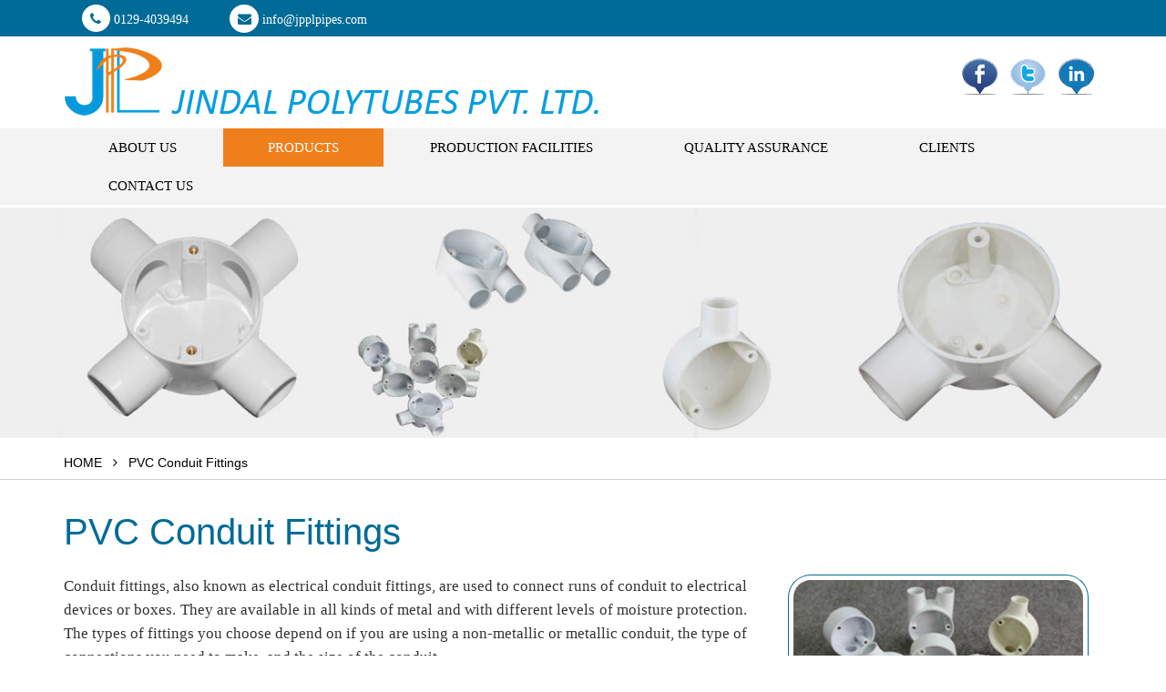

--- FILE ---
content_type: text/html
request_url: http://jpplpipes.com/pvc-conduit-fittings.html
body_size: 19533
content:
<!DOCTYPE html PUBLIC "-//W3C//DTD XHTML 1.0 Transitional//EN" "http://www.w3.org/TR/xhtml1/DTD/xhtml1-transitional.dtd">
<html xmlns="http://www.w3.org/1999/xhtml">
<head>
<meta http-equiv="Content-Type" content="text/html; charset=utf-8" />
<meta name="viewport" content="user-scalable=0, initial-scale=1, maximum-scale=1, minimum-scale=1, width=device-width, height=device-height, target-densitydpi=medium-dpi" />
<meta name="viewport" content="width=device-width, initial-scale=1">
<title>Best PVC Conduit Fittings in Haryana, India | PVC Conduit Pipe Manufacturers in Delhi - Jindal Polytubes Pvt. Ltd.</title>
	    <meta name="description" content="JPPL, the best electrical conduit fittings manufacturer in India. Searching for PVC fan box in Delhi or conduit cover plate in India? We are here with the best PVC conduit fittings in India.">
        <meta name="keywords" content="pvc conduit fittings in india, best pvc conduit fittings in haryana, conduit cover plate in india, pvc fan box in delhi, electrical conduit fittings manufacturers in india">
        
 <!--canonical tag open-->
    <link rel="alternate" href="https://www.jpplpipes.com/pvc-conduit-fittings.html" hreflang="en-in" />
    <link rel="canonical" href="https://www.jpplpipes.com/pvc-conduit-fittings.html" />

<!-- start Google Web Font Embed -->
     <link href='http://fonts.googleapis.com/css?family=Open+Sans:400,300,300italic,400italic,600,600italic,700,700italic,800,800italic' rel=   'stylesheet' type='text/css'>
     <link href='http://fonts.googleapis.com/css?family=Oswald' rel='stylesheet' type='text/css'>
     <link href='http://fonts.googleapis.com/css?family=Tangerine' rel='stylesheet' type='text/css'>
     <link href="https://fonts.googleapis.com/css?family=Raleway" rel="stylesheet">
<!-- end Google Web Font Embed -->

<!-- start css --> 
    <link rel="stylesheet" type="text/css" href="css/main.css" />
    <link rel="stylesheet" type="text/css" href="css/bootstrap.css" />
    <link href="css/font-awesome.css" rel="stylesheet" type="text/css" />

    <link rel="stylesheet" type="text/css" href="newcss.css" />

<!-- end css -->

<!-- edited by agency for tracking code -->
        
<!-- Global site tag (gtag.js) - Google Analytics -->
<script async src="https://www.googletagmanager.com/gtag/js?id=UA-210992436-1"></script>
<script>
  window.dataLayer = window.dataLayer || [];
  function gtag(){dataLayer.push(arguments);}
  gtag('js', new Date());

  gtag('config', 'UA-210992436-1');
</script>


<meta name="google-site-verification" content="uL5WIle4dwJJbo411_AUVMHUunQgrHxY4CBUsl99bdU" />

<script type="text/javascript" src="js/jquery.js"></script>
<script type="text/javascript">
	$(document).ready(function(){
	  
	  $('.navigation .menu').click(function() {
			$('.navigation > ul').slideToggle();
			return false; 
		});
		$('.navigation > ul > li > span').click(function() {
			$(this).parent().find('.dd').slideToggle();
			return false; 
		});
		$('.navigation > ul > li > ul > li > span').click(function() {
			$(this).parent().find('.dd1').slideToggle();
			return false; 
		});
		
<!-- STETIC-->	
	$(window).scroll(function(){
			if ($(this).scrollTop() > 180) {
				$('.top_main').addClass('fixed');
				$('.top-bar').hide();
			} else {
				$('.top_main').removeClass('fixed');
				$('.top-bar').show();
			}
		});	
		
	});
</script>

</head>

<body>

<!-- Start Top Bar-->
	<div class="top-bar">
    	<div class="container">
        	<div class="row">
            	<div class="col-sm-8">
                	<p class="call"><i class="fa fa-phone"></i> <a href="tel:+914039494">0129-4039494</a></p>
                    <p class="email"><i class="fa fa-envelope"></i> <a href="mailto:info@jpplpipes.com">info@jpplpipes.com</a></p>
                </div>
                
                <div class="col-sm-4">
                	
                </div>
            </div>
        </div>
    </div>
<!-- End Top Bar-->
<div class="top_main">
<!-- Start Nav Bar -->
	<div class="container scrool-left">
    	<div class="row">
        	<div class="col-sm-6">
                <div class="logo">
                	<a href="index.html"><img src="images/logo.png" /></a>
                </div>
            </div>
        	<div class="col-sm-6">
                <div class="socical-icon">
                	<ul>
                    	<li><a href="https://www.facebook.com/jpplpipes" target="_blank" title="facebook"><img src="images/facebook-icon.png" /></a></li>
                        <li><a href="https://twitter.com/jpplpipes" target="_blank" title="twtter"><img src="images/twitter-icon.png" /></a></li>
                        <li><a href="https://www.linkedin.com/in/jpplpipes/" target="_blank" title="twtter"><img src="images/linkedin-icon.png" /></a></li>
                    </ul>
                    
                    
                </div>
            </div>
        </div>
    </div>
<!-- Start Nav Bar -->

<!-- Start Nav Bar -->
    <div class="nav-main">
        <div class="container">
            <div class="row">
                <div class="col-sm-12">
                	<div class="navigation">
                        <a href="#" class="menu" title="Menu">Menu</a>
                        <ul>
                        <li><a href="about.html" title="About Us">About Us</a>
                        	<!--<ul class="dd">
                                <li><a href="mission-vision.html" title="Mission &amp; Vision">Mission &amp; Vision</a></li>
                                <li><a href="plant-machinery.html" title="Plant &amp; Machinery">Plant &amp; Machinery</a></li>
                                <li><a href="quality-testing.html" title="Quality &amp; Testing">Quality &amp; Testing</a></li>
                            </ul>-->
                        </li>
                        <li><span>&or;</span><a href="#" class="active" title="Products">Products</a>
                            <ul class="dd">
                                <li><a href="pvc-conduit-pipes.html" title="PVC Conduit Fittings">PVC Conduit Pipes</a></li>
                                <li><a href="pvc-conduit-fittings.html" title="PVC Conduit Fittings">PVC Conduit Fittings</a></li>
                                <li><a href="pvc-casing-capping.html" title="PVC Casing &amp; Capping">PVC Casing &amp; Capping</a></li>
                                <li><a href="upvc-pressure-agricultural-piping-systems.html" title="UPVC Pressure / Agricultural Piping Systems">UPVC Pressure / Agricultural Piping Systems</a></li>
                                <li><a href="swr-drainage-systems.html" title="SWR Drainage Systems">SWR Drainage Systems</a></li>
                            </ul>
                        </li>
                        <li><a href="production-facilities.html" title="Production Facilities">Production Facilities</a></li>
                        <li><a href="quality-assurance.html" title="Quality Assurance">Quality Assurance</a></li>
                        <li><a href="client.html" title="Clients">Clients</a></li>
                        <li><a href="contact.html" title="Contact Us">Contact Us</a></li>
                    </ul>
                    </div>
                </div>
            </div>
        </div>
    </div>
</div>    
<!-- End Nav Bar -->




<!-- Main img -->
    <div class="page_imag">
    	<img src="images/pvc_conduit_fittings-banner.jpg" />
    </div>
<!-- Main img -->
<!-- Main Hadding-->
    <div class="page_hadding">
    	<div class="container">
        	<div class="row">
            	<div class="col-sm-12">
                	<div class="page_hadding_txt">
                    	<ul>
                        	<li><a href="index.html">HOME</a></li>
                            <li><i class="fa fa-angle-right"></i></li>
                            <li>PVC Conduit Fittings</li>
                        </ul>
                    </div>
                </div>
            </div>
        </div>
    </div>
<!-- Main Hadding-->
<!-- BODY CONTANT -->
	<div class="container bode_contant">
    	<div class="row">
        	<div class="col-sm-12">
            	<div class="top_hadding_txt">
                	<h3>PVC Conduit Fittings</h3>
                </div>
            </div>
        </div>
    	<div class="row">
            <div class="col-sm-8">
                <div class="body_contant_txt1">
                    <p>Conduit fittings, also known as electrical conduit fittings, are used to connect runs of conduit to electrical devices or boxes. They are available in all kinds of metal and with different levels of moisture protection. The types of fittings you choose depend on if you are using a non-metallic or metallic conduit, the type of connections you need to make, and the size of the conduit. </p>
                    <p>We, Jindal Polytubes Pvt. Ltd, are one of the top electrical conduit fittings manufacturers in India that brings you a range of conduit fittings, conduit cover plate, and cable sealing fittings, couplings, elbow, push saddles, junction box, and more. Our products are available in all types and sizes for compatibility with the PVC conduit pipes. </p>
                    <p>Our company offer different types of conduit fittings catering to consumer needs and applications. You can find quality conduit cover plate in India at JPPL as we cover fittings and all essential accessories to use with: </p>
                    <ul>
                        <li><i class="fa fa-check-square" aria-hidden="true"></i> -	Electrical metallic tubing. </li>
                        <li><i class="fa fa-check-square" aria-hidden="true"></i>    -	Conduit hangers and hardware.</li>
                        <li><i class="fa fa-check-square" aria-hidden="true"></i>   -	Non-Metallic sheathed cables.</li>
                        <li><i class="fa fa-check-square" aria-hidden="true"></i>   -	Flexible and rigid metallic conduit.</li>
                        <li><i class="fa fa-check-square" aria-hidden="true"></i>   -	Fittings for hazardous and regular locations.</li>
                    </ul>
                    <h5>WE MANUFACTURE PREMIUM PVC CONDUIT FITTINGS IN INDIA</h5>
                    <p>PIPES: JPPL brings you top-notch electrical conduit pipes available in all sizes ranging from 20 mm, 25mm to 50mm, and 63mm with LMS (Mechanical strength of light) and heavy series. You can find it in standard length with no hassle.</p>
                    <p>FITTINGS: Explore our collection of quality fittings that include saddle, fabricated bend, round elbow, coupler, reducer, surface and deep junction box, and PVC fan box in Delhi. Our junction boxes come with covers and brass inserts. </p>
                    <h5>WHAT ARE THE FEATURES OF OUR PRODUCT?</h5>
                    <ul>
                        <li><i class="fa fa-check-square" aria-hidden="true"></i>	-	They are easy to install. </li>
                        <li><i class="fa fa-check-square" aria-hidden="true"></i>    -	Excellent finish. </li>
                        <li><i class="fa fa-check-square" aria-hidden="true"></i>    -	Manufactured using top quality PVC material. </li>
                        <li><i class="fa fa-check-square" aria-hidden="true"></i>    -	Brilliantly robust. </li>
                        <li><i class="fa fa-check-square" aria-hidden="true"></i>    -	Ability to withstand high temperatures.</li>
                    </ul>
                    <p>Jindal Polytubes Pvt. Ltd (JPPL) is the finest PVC pipe and fitting manufacturer. We offer PVC casing & capping, and the best PVC conduit fittings in Haryana for use in home electrical wiring. As a premier supplier, product quality, safety and aesthetics are important to us.</p>
                    <h4><a href="contact.html">Connect with us for all your PVC pipe and accessories. </a></h4>
                </div>

            </div>
            <div class="col-sm-4">
                <div class="page-sidebar">
                	<div class="imgb">
                        <div id="owl-demo" class="owl-carousel">
                            <div class="item"><img src="images/conduit-fittings.jpg" alt="">
                                <!--<div class="txt">
                                    <h3><a href="">PVC CONDUIT PIPES</a></h3>
                                </div>-->
                                <img src="images/shadow-product.png" class="shadow" />
                            </div>
                            <div class="item"><img src="images/conduit-fittings1.jpg" alt="">
                                <!--<div class="txt">
                                    <h3><a href="">PVC CONDUIT FITTINGS</a></h3>
                                </div>-->
                                <img src="images/shadow-product.png" class="shadow" />
                            </div>
                            <div class="item"><img src="images/conduit-fittings2.jpg" alt="">
                                <!--<div class="txt">
                                    <h3><a href="">PVC CASING & CAPPING</a></h3>
                                </div>-->
                                <img src="images/shadow-product.png" class="shadow" />
                            </div>
                            <div class="item"><img src="images/conduit-fittings3.jpg" alt="">
                                <!--<div class="txt">
                                    <h3><a href="">UPVC PRESSURE PIPING</a></h3>
                                </div>-->
                                <img src="images/shadow-product.png" class="shadow" />
                            </div>
                            <div class="item">
                            <img src="images/conduit-fittings4.jpg" alt="">
                                <!--<div class="txt">
                                    <h3><a href="">SWR DRAINAGE SYSTEMS</a></h3>
                                </div>-->
                                <img src="images/shadow-product.png" class="shadow" />
                            </div>
                          </div>
                    </div>
                    <h5>Products</h5>
                    <ul>
                        <li><a href="pvc-conduit-pipes.html" title="PVC Conduit Fittings"><i class="fa fa-caret-right" aria-hidden="true"></i>&nbsp;PVC Conduit Pipes</a></li>
                        <li><a href="pvc-conduit-fittings.html" title="PVC Conduit Fittings" class="active"><i class="fa fa-caret-right" aria-hidden="true"></i>&nbsp;PVC Conduit Fittings</a></li>
                        <li><a href="pvc-casing-capping.html" title="PVC Casing &amp; Capping"><i class="fa fa-caret-right" aria-hidden="true"></i>&nbsp;PVC Casing &amp; Capping</a></li>
                        <li><a href="upvc-pressure-agricultural-piping-systems.html" title="UPVC Pressure / Agricultural Piping Systems"><i class="fa fa-caret-right" aria-hidden="true"></i>&nbsp;UPVC Pressure / Agricultural Piping Systems</a></li>
                        <li><a href="swr-drainage-systems.html" title="SWR Drainage Systems"><i class="fa fa-caret-right" aria-hidden="true"></i>&nbsp;SWR Drainage Systems</a></li>	
                    </ul>
                </div>
            </div>
        </div>
    </div>
<!-- BODY CONTANT -->


<!-- Start Footer-->
	<!--<div class="footer_main">
    	<div class="container">
        	<div class="row">
            	<div class="col-sm-12">
                    <div class="footer_collum">
                        <h2>Contact Info</h2>
                        <p>Phon: 0129-4039494, +91 9999639494</p>
                        <p>Email: <a href="mailto:info@jpplpipes.com">info@jpplpipes.com</a><br />
                        &nbsp;&nbsp;&nbsp;&nbsp;&nbsp;&nbsp;&nbsp;&nbsp;&nbsp;&nbsp;<a href="mailto:anirudh@jpplpipes.com">anirudh@jpplpipes.com</a></p>
                        <img src="images/footer_logo.png" />
                    </div>
                    <div class="footer_collum1">
                        <h2>Products</h2>
    <ul>
        <li><a href="pvc-conduit-pipes.html" class="sliding-u-l-r"><i class="fa fa-angle-right" aria-hidden="true"></i> PVC Conduit Pipes</a></li>
        <li><a href="pvc-conduit-fittings.html" class="sliding-u-l-r"><i class="fa fa-angle-right" aria-hidden="true"></i> PVC Conduit Fittings</a></li>
        <li><a href="pvc-casing-capping.html" class="sliding-u-l-r"><i class="fa fa-angle-right" aria-hidden="true"></i> PVC Casing &amp; Capping</a></li>
        <li><a href="upvc-pressure-agricultural-piping-systems.html" class="sliding-u-l-r"><i class="fa fa-angle-right" aria-hidden="true"></i> UPVC Pressure / Agricultural Piping Systems</a></li>
        <li><a href="swr-drainage-systems.html" class="sliding-u-l-r"><i class="fa fa-angle-right" aria-hidden="true"></i> SWR Drainage Systems</a></li>
     </ul>
                    </div>
                    
                    
                    <div class="footer_collum1">
                        <h2>Quick Contact</h2>
    					<form name="loa_hotel" method="post" action="quick-contact.php" onSubmit="return Validate()">
                          <table width="100%" border="0" align="center" cellpadding="0" cellspacing="2">
                            <tr>
                              <td>
                                Name<br /><input name="name" class="input" type="text" placeholder="" size="35">
                              </td>
                            </tr>
                            <tr>
                              <td>
                                Email Id<br /><input name="email" class="input" type="text" placeholder="" size="35" >
                              </td>
                            </tr>
                            <tr>
                              <td>
                                <input type="submit" name="Submit" class="btn" value="SUBMIT">
                              </td>
                            </tr>
                        </table>
                        </form>

                    </div>
                    
            	</div>
            </div>
        </div>
    </div>-->
    
    <div class="footer_last">
    	<div class="container">
        	<div class="row">
            	<div class="col-sm-6">
                	<div class="footer_last_collum">
                    	<p>Copyright © 2017 JINDAL POLYTUBES PVT. LTD. All rights reserved.</p>
                    </div>
                </div>
                <div class="col-sm-6">
                	<div class="footer_last_collum_right">
                    	<p>Website designed by  <a href="http://www.creative-den.com/" target="_blank" target="website designing company in faridabad">Creative Den Solutions</a></p>
                    </div>
                </div>
            </div>
        </div>
    </div>
<!-- End Footer--> 
<link href="css/owl.carousel.css" rel="stylesheet">
<link href="css/owl.theme.css" rel="stylesheet">
<script src="js/owl.carousel.js"></script> 
<script>
$(document).ready(function() {
  $("#owl-demo").owlCarousel({
	autoPlay: 3000,
	items : 1,
	itemsDesktop : [1199,3],
	itemsDesktopSmall : [979,3]
  });

});
</script>


</body>
</html>


--- FILE ---
content_type: text/css
request_url: http://jpplpipes.com/css/main.css
body_size: 25737
content:
body {
    background:none;
    font-family:Calibri;
    font-size: 15px;
	font-style: normal; 
	-webkit-font-smoothing: antialiased; /* Fix for webkit rendering */
	-webkit-text-size-adjust: 100%;
	margin:0;
	padding:0;
}

*{
	padding:0px;	
}
.demo {
	float:right;	
}


h1, h2, h3, h4, h5, h6, p { font-family:Calibri; }
* {
 
}
ul li{
	margin:0;
	padding:0;	
}
#slider1_container{
	width:1350px;	
}
.page-height {
	margin-top:70px;	
}
.page-height1 {
	margin-top:150px;	
}
.page-height2 {
	height:200px;	
}
/*TOP Bar*/
.top-bar{
	background:#006b97;
	background-repeat: repeat-x;
	float: left;
	height: 40px;
	width: 100%;	
}
.buttons-main {
    float: right;
    height: auto;
    width: 600px;
    margin-top: 20px;
}


.call{
	font-family: Calibri;
	font-size: 14px;
	font-weight: normal;
	color: #fff;
	padding-left: 20px;
	background-repeat: no-repeat;
	margin:5px 25px 0px 0px;
	float:left;	
}
.call a{
	color:#fff;
}
.call a:hover{
	color:#fff;
	text-decoration:none;	
}
.call .fa {
    color: #006b97;
    padding: 9px;
    border-radius: 50%;
    width: 31px;
    height: 30px;
    line-height: 14px;
    font-size: 15px;
    transition: all 0.4s ease-out;
    background: #fff;
}

.email{    
    height: auto;
    width: auto;
    font-family: Calibri;
    font-size: 14px;
    font-weight: normal;
    color: #fff;
    padding-left: 20px;
	margin:5px 0px 0px 0px;
	float:left;
}
.email a{
	color:#fff;
	text-decoration:none;	
}
.email a:hover{
	color:#fff;
	text-decoration:none;	
}
.email .fa {
    color: #006b97;
    padding: 9px;
    border-radius: 50%;
    width: 32px;
    height: 31px;
    line-height: 14px;
    font-size: 15px;
    transition: all 0.4s ease-out;
    background: #fff;
}
.logo img{
	margin:10px 0;	
}


.socical-icon{
	float:right;	
}
.socical-icon ul{
	list-style:none;	
}
.socical-icon li{
	float:left;
	margin: 0px 5px 0px 0px;
	line-height: 84px;	
}

.nav-main{
	background:#f3f3f3;
	border-bottom: 3px solid #fff;	
}

/* Nav */
.navigation {
	min-height:40px;
	border-radius:20px 0 0 20px;
}
.navigation ul{
	list-style:none;
	margin:0px;	
}

.navigation li {
	font-size:15px;
	float:left;
	line-height:42px;
	position:relative;
	cursor:pointer;
	font-family:Calibri;
	margin-right:2px;
}
.navigation li a {
	color:#000;
	display:block;
	transition: all 0.3s ease-out;
	padding:0px 49px;
	text-transform: uppercase;	
}
.navigation li a:hover{
	background:#ef7f1b;
	color:#3851bc;	
}

.navigation .last{
	border-right:1px solid #fff;	
}
.navigation li span {
	display:none;	
}
.navigation ul ul li{
	padding:0px;	
}
.navigation ul ul li a{
	color:#29abe2;
	background:#fff;
}
.navigation ul ul li a:hover{
	color:#fff;
	background:#29abe2;
}
.navigation li a:hover {
	color:#fff;
	background:#006b97;
	text-decoration:none;
}
.navigation li a.active {
	background:#ef7f1a;
	color:#fff;	
}
.navigation li:hover > ul {
	display:block;
}
.navigation ul ul {
	font-size:14px;
	display:none;
	position:absolute;
	z-index:100;
}
.navigation ul ul li {
	width:350px;
	line-height:40px;
	top:0;
}
.navigation ul ul li a{
	background:#f8f8f8;
	padding: 0px 20px 0px 20px;
	border-bottom: 2px solid #fff;
	color:#006b97;
	transition:none;
}
.navigation ul ul li a:hover{
	background:#006b97;
	color:#fff;
	border-bottom: 2px solid #ccc;
	transition:none;
}
.navigation ul ul ul {
	top:0;
	left:100%;
	z-index:3;
}
.navigation ul ul ul li {
	width:170px;
	line-height:40px;
}
.navigation .menu {
	background:url(../images/bg_menu.png) no-repeat left top;
	width:27px;
	height:19px;
	float:left;
	margin:10px 0 0 10px;
	text-indent:-9999px;
	display:none;
}


.top_main{
	background:#fff;	
}
.top_main.fixed {
	position:fixed;
	top: 0;
	min-height: auto;
	z-index: 999;
	width: 100%;
	-webkit-transition: all 0.2s;
	-moz-transition: all 0.2s;
	-o-transition: all 0.2s;
	transition: all 0.2s;
	box-shadow: 0 4px 3px rgba(31, 50, 63, 0.25);
	background:#fff;
}


.top_main.fixed .navigation {
	padding: 0px;
	margin: 0;
}
.top_main.fixed .navigation li a{
	padding: 0px 49px;	
}
.top_main.fixed .logo img {
    margin: 5px 0;
    width: 338px;
}
.top_main.fixed .socical-icon li{
	line-height:55px;	
}


/* Slider */
.slider-main{
	background:url(../images/slider_bg.jpg) no-repeat;
}
.slider-main img {
	width:100%;
	height:auto;
}


/* jssor slider bullet navigator skin 01 css */
        /*
        .jssorb01 div           (normal)
        .jssorb01 div:hover     (normal mouseover)
        .jssorb01 .av           (active)
        .jssorb01 .av:hover     (active mouseover)
        .jssorb01 .dn           (mousedown)
        */
        .jssorb01 {
            position: absolute;
        }
        .jssorb01 div, .jssorb01 div:hover, .jssorb01 .av {
            position: absolute;
            /* size of bullet elment */
            width: 12px;
            height: 12px;
            filter: alpha(opacity=70);
            opacity: .7;
            overflow: hidden;
            cursor: pointer;
            border: #000 1px solid;
        }
        .jssorb01 div { background-color: gray; }
        .jssorb01 div:hover, .jssorb01 .av:hover { background-color: #d3d3d3; }
        .jssorb01 .av { background-color: #fff; }
        .jssorb01 .dn, .jssorb01 .dn:hover { background-color: #555555; }

        /* jssor slider arrow navigator skin 02 css */
        /*
        .jssora02l                  (normal)
        .jssora02r                  (normal)
        .jssora02l:hover            (normal mouseover)
        .jssora02r:hover            (normal mouseover)
        .jssora02l.jssora02ldn      (mousedown)
        .jssora02r.jssora02rdn      (mousedown)
        */
        .jssora02l, .jssora02r {
            display: block;
            position: absolute;
            /* size of arrow element */
            width: 35px;
            height: 35px;
            cursor: pointer;
            background:url(../images/a02.png) no-repeat;
            overflow: hidden;
        }
        .jssora02l { background-position: -13px -42px; display:none; }
        .jssora02r { background-position: -73px -43px; display:none; }
        .jssora02l:hover { background-position:-13px -42px; }
        .jssora02r:hover { background-position:-73px -43px; }
        .jssora02l.jssora02ldn { background-position: -3px -33px; }
        .jssora02r.jssora02rdn { background-position: -63px -33px; }
		
		

.icon_image{
	text-align:center;
}
/*.icon_image a{
	text-indent:-9999px;
}
.icon_image .standards{
	background:url(../images/standards-certifications1.png) no-repeat;
	width:100px;
	height:108px;
	display:inline-block;	
}
.icon_image .standards:hover{
	background:url(../images/standards-certifications.png) no-repeat;	
}
.icon_image .quality{
	background:url(../images/quality-performances.png) no-repeat;
	width:100px;
	height:108px;
	display:inline-block;	
}
.icon_image .quality:hover{
	background:url(../images/quality-performance.png) no-repeat;	
}
.icon_image .manufacturing{
	background:url(../images/manufacturing-technologys.png) no-repeat;
	width:100px;
	height:108px;
	display:inline-block;	
}
.icon_image .manufacturing:hover{
	background:url(../images/manufacturing-technology.png) no-repeat;	
}
.icon_image .customer{
	background:url(../images/customer-service-excellences.png) no-repeat;
	width:100px;
	height:108px;
	display:inline-block;	
}
.icon_image .customer:hover{
	background:url(../images/customer-service-excellence.png) no-repeat;
}*/
.icon_image p{
	color:#000;
	font-weight:bold;
	padding:20px 0;
}
.slider-shedow img{
	width:100%;
	margin:0px 0px 0px 0px;	
}
.hadding{
	text-align:center;
	padding:40px 0;	
}
.hadding p{
	color:#000;
	font-size:21px;
	text-align:center;
}
.hadding h3{
	font-size:30px;
	font-weight:bold;
	color:#006b97;	
}	
.line{
	border: 1px solid #006b97;
	width: 240px;
	display: inline-block;
	margin-top:25px;
}
.hadding .fa{
	color: #006b97;
	margin: -21px 0px 4px 0px;
	background: #fff;
	padding: 5px;
	border-radius: 50%;
	width:40px;
	height:40px;
	font-size:25px;
}
.logo-client {
	text-align:center;
	margin-bottom:15px;	
}



/* Map */
.scrool_why1{
	position:relative;
}
.scrool_why1 .hadding2 {
	padding:0px;	
}
.parallaxs {
    /* The image used */
    background-image:url(../images/parallax-banner-5.jpg);

    /* Set a specific height */
    height: 760px;

    /* Create the parallax scrolling effect */
    background-attachment: fixed;
    background-position: center;
    background-repeat: no-repeat;
    background-size: cover;
	position:relative;
}
.scroll_topcontant1{
	position:absolute;
	top:0;
	left:0;
	right:0;
	margin:0 auto;
	width:1170px;
	/*margin:17px 0px 0px 62px;*/
	text-align:center;
	/*padding:0px 30px 30px 30px;*/
	border-radius:3px;
}
.scroll_topcontant1 h3{
	font-size:30px;
	margin:0px;
	padding: 25px 0px 20px 0px;
	font-weight: bold;
	color:#000;
}
.scroll_topcontant1 p{
	color:#fff;
	margin:0 0 20px 0;
	font-size:25px;	
}
.scroll_topcontant1 .address {
	color:#fff;
	margin:0 0 20px 0;
	font-size:25px;	
}

/* Quick Contact */
.scrool_whys1{
	background:#f3f3f3;;
	padding:40px 0;
}
.scrool_whys1 .hadding2 {
	padding:0px;
	color:#000;	
}

.scroll_topcontants1{
	margin:0 auto;
	text-align:center;
	/*padding:0px 30px 30px 30px;*/
	border-radius:3px;
}
.scroll_topcontants1 .hadding2 h3{
	font-size:30px;
	margin:0px;
	padding: 25px 0px 20px 0px;
	font-weight: bold;
	color:#006b97;
}
.scroll_topcontants1 .line2 {
	border: 1px solid #006B97;
	width: 240px;
	display: inline-block;
	margin-top: 25px;
}
.scroll_topcontants1 p{
	color:#000;
	margin:0 0 20px 0;
	font-size:25px;	
}
.scrool_whys1 .input {
	background:#fff;
	border-radius:5px;
	border:none;
	width:500px;
	padding:12px;
}
.scrool_whys1 .bttn {
	background:#FC8114;
	color:#fff;
	width:200px;
	padding:5px;
	border-radius:5px;
	border:none;
	margin-top:20px;
}


/* About */
.about_main{
	background:#f3f3f3;
	padding: 40px 0;	
}
.about_contant{
	margin: 50px 0;	
}
.about_imag{
	margin:65px 0 0 0;	
}
.about_contant h3{
	font-size:30px;
	margin:0px;
	padding: 10px 0px 20px 0px;
	font-weight: bold;
	color:#006b97;	
}
.about_contant p{
	color:#000;
	margin:0px;
	font-size:15px;
	text-align:justify;	
}
.brochure {
	text-align:center;
	margin-top:20px;	
}

/* Products */
.owl-item{
		
}
.item{
	margin:0px 15px 0px 15px;
	text-align:center;
}
.item img{
	width:100%;
	border-top:1px solid #006b97;
	border-left:1px solid #006b97;
	border-right:1px solid #006b97;
	padding:5px 5px 5px 5px;
	border-radius:25px;
}
.txt{
	border:1px solid #006b97;
	background:#006b97;
}
.txt h3{
	font-size:20px;
	color:#000;
	
}

.txt a{
	color:#fff;
	text-decoration:none;
}
.txt a:hover{
	color:#ef7f1b;
	text-decoration:none;
}
.item .shadow{
	border:none;
	padding:0px;	
}

/* Contact Us */
.address {
	
}
.address h5, .enquiry-form h5 {
	margin-bottom:10px;
	color:#006b97;
	font-size:18px;
	text-transform:uppercase;	
}
.address p i {
	color:#0b94da;
}
.address p {
	margin-bottom:0px;	
}
.enquiry-form {
	text-align:center;
	margin-top:30px;	
}
.enquiry-form .hadding2 h3 {
	font-size:30px;
	font-weight:bold;
	color:#006b97;	
}
.enquiry-form .line2{
	border: 1px solid #006b97;
	width: 240px;
	display: inline-block;
	margin-top:25px;
}
.career-form img {
    margin-bottom:0px;
}
.career-form .input {
	background:#f3f3f3;
    width:550px;
    padding:10px;
    margin:8px 0;
    border:1px solid #f4f4f4;
    -webkit-border-radius:5px;
       -moz-border-radius:5px;
        -ms-border-radius:5px;
         -o-border-radius:5px;
            border-radius:5px;
}
.career-form .input1 {
	background:#f3f3f3;
    width:1111px;
    padding:8px;
    margin:8px 0;
    border:1px solid #f4f4f4;
    -webkit-border-radius:5px;
       -moz-border-radius:5px;
        -ms-border-radius:5px;
         -o-border-radius:5px;
            border-radius:5px;
}
.career-form .btn {
    background:#f1801a;
    width:200px;
    color:#fff;
    padding:8px;
    margin:10px 0 0 0;
    border:1px solid #f1801a;
    -webkit-border-radius:5px;
       -moz-border-radius:5px;
        -ms-border-radius:5px;
         -o-border-radius:5px;
            border-radius:5px;
}
.career-form .btn:hover {
    background:#006b97;
    border:1px solid #006b97;
	color:#fff;
}

/* Scrooling 11111111111111111 */
.scrool_test{
	position:relative;
	margin-top:50px;
}

.parallax1 {
    /* The image used */
    background-image:url(../images/parallax-banner-3.jpg);

    /* Set a specific height */
    height: 500px;

    /* Create the parallax scrolling effect */
    background-attachment: fixed;
    background-position: center;
    background-repeat: no-repeat;
    background-size: cover;
	position:relative;
}
.scroll_topcontant_test{
	position:absolute;
	top:0;
	width:1140px;
	margin:120px 0px 0px 62px;
	text-align:center;
	padding:0px 30px 30px 30px;
	border-radius:3px;
}
.scroll_topcontant_test h3{
	font-size:30px;
	margin:0px;
	padding: 25px 0px 0px 0px;
	font-weight: bold;
	color:#fff;
}
.scroll_topcontant_test p{
	color:#fff;
	margin:0px;
	font-size:17px;
	padding:40px 0px 0px 0px;	
}
.scroll_topcontant_test span{
	color:#ef7f1b;
	font-weight:bold;	
}
.scroll_topcontant_test .fa{
	color:#666;
	background:#f8f8f8;
	display: inline-block;
	width: 50px;
	height: 50px;
	border-radius:50%;
	line-height: 50px;
	font-size: 23px;
	margin-right:12px;	
}
/* Scrooling 222222222222222 */
.scrool_test{
	position:relative;
	margin-top:0px;
}

.parallax2 {
    /* The image used */
    background-image:url(../images/printing_bg.jpg);

    /* Set a specific height */
    height: 500px;

    /* Create the parallax scrolling effect */
    background-attachment: fixed;
    background-position: center;
    background-repeat: no-repeat;
    background-size: cover;
	position:relative;
}
.scroll_topcontant_test{
	position:absolute;
	top:90px;
	left:0;
	right:0;
	margin:0 auto;
	width:1170px;
	/*margin:120px 0px 0px 62px;*/
	text-align:center;
	/*padding:0px 30px 30px 30px;*/
	border-radius:3px;
}
.scroll_topcontant_test h3{
	font-size:30px;
	margin:0px;
	padding: 25px 0px 0px 0px;
	font-weight: bold;
	color:#fff;
}
.scroll_topcontant_test p{
	color:#fff;
	margin:0px;
	font-size:17px;
	padding:40px 0px 0px 0px;	
}
.scroll_topcontant_test span{
	color:#ef7f1b;
	font-weight:bold;	
}
.scroll_topcontant_test .fa{
	color:#666;
	background:#f8f8f8;
	display: inline-block;
	width: 50px;
	height: 50px;
	border-radius:50%;
	line-height: 50px;
	font-size: 23px;
	margin-right:12px;	
}

.test_hadding h3{
	font-size:30px;
	margin:0px;
	padding: 10px 0px 20px 0px;
	font-weight: bold;
	color:#000;	
}


.item1{
	margin:0px 15px 0px 15px;
	text-align:center;
	
}
.item1 img{
	width:100%;
	border:1px solid #006b97;
	padding:5px;
}


.hadding1{
	text-align:center;
	padding:40px 0;	
}
.hadding1 p{
	color:#000;
	font-size:21px;
}
.hadding1 h3{
	font-size:30px;
	font-weight:bold;
	color:#006b97;	
}	
.line1{
	border: 1px solid #006b97;
	width: 240px;
	display: inline-block;
	margin-top:25px;
}
.hadding1 .fa{
	color: #006b97;
	margin: -21px 0px 4px 0px;
	background: #f3f3f3;
	padding: 5px;
	border-radius: 50%;
	width:40px;
	height:40px;
	font-size:25px;
}
/* vinod css */
.quality {
	height:400px;	
}
.body_contant_txt1 p {
	text-align:justify;
}
.body_contant_txt1 h5 {
	font-size:20px;
	color:#006b97;
	margin-top:25px;
}
.body_contant_txt1 ul {
	list-style:none;
}
.about-only ul li {
	font-size:18px;
	color:#E0822E;
}
.about-only ul li i {
	font-size:15px;
	color:#E0822E;
}
.body_contant_txt1 ul li i {
	font-size:13px;
	color:#E0822E;
}
.page-sidebar {
		
}
.imgb {
	margin-bottom:20px;
}
.page-sidebar h5 {
	padding:10px;
	font-size:20px;
	color:#006b97;
}
.page-sidebar ul {
	background:#F3F3F3;
	list-style:none;
}
.page-sidebar li {
	line-height:30px;
}
.page-sidebar li a {
	color:#000;
	padding:0px 10px;
	display:block;
	transition:all 0.5s;   
}
.page-sidebar li a:hover {
	background:#006B97;
	color:#fff;
	text-decoration:none;
	margin-left:10px;
	transition:all 0.5s;
}
.page-sidebar li a.active {
	background:#006B97;
	color:#fff;
	margin-left:10px;
}

/*Footer*/
.footer_main{
	background:#1e3953;
	padding:40px 0;	
}
.footer_collum{
	float:left;
	width:380px;	
}
.footer_collum h2{
	color:#fff;
	font-size:30px;
	padding: 0px 0px 25px 0px;	
}
.footer_collum p{
	color:#fff;
	font-size:14px;
	line-height:18px;
	padding-bottom:1px;
	padding-top: 6px;	
}
.footer_collum .fa{
	font-size:14px;
	background:#fff;
	width:35px;
	height:35px;
	color: #1e3953;
	text-align: center;
	line-height: 35px;
	border-radius: 50%;
	margin-right: 5px;	
}
.footer_collum a{
	color:#fff;
	text-decoration:none;	
}
.footer_collum a:hover{
	color:#ef7f1b;
	text-decoration:none;	
}
.footer_collum1{
	float:left;
	width:375px;	
}
.footer_collum1 h2{
	color:#fff;
	font-size:30px;
	padding: 0px 0px 25px 0px;	
}
.footer_collum1 ul{
	list-style:none;	
}
.footer_collum1 li{
	line-height:30px;
	font-size:14px;
}
.footer_collum1 a{
	color:#fff;
	text-decoration:none;	
}
.footer_collum1 a:hover{
	color:#fff;
	text-decoration:none;	
}
.footer_last{
	background:#1e354a;
	padding:22px 0;	
}
.footer_last_collum p{
	color:#fff;	
	margin:0px;
}
.footer_last_collum_right p{
	color:#fff;	
	margin:0px;
	float:right;
}
.footer_last_collum_right a{
	color:#fff;
	text-decoration:underline;	
}
.footer_last_collum_right a:hover{
	color:#ef7f1b;
	text-decoration:none;	
}
.sliding-u-l-r {
	display: inline-block;
}
.sliding-u-l-r:after {
	content: '';
	display: block;
	height: 2px;
	width: 0;
	background: transparent;
	transition:width .9s ease, background-color .9s ease;
}
.sliding-u-l-r:hover:after {
	width: 290px;
	background: #fff;
}


.footer_collum1 td{
	color:#fff;	
}
.footer_collum1 .input {
	border:none;
	width:240px;
	padding:10px;
	margin:4px 0 15px 0;
}
.footer_collum1 .btn {
	border:none;
	background:#e0822e;
	color:#fff;
	width:240px;
	padding:7px;
	margin-bottom:5px;
	transition:all 0.3s ease-out 0s;
	-webkit-border-radius:5px;
	   -moz-border-radius:5px;
		-ms-border-radius:5px;
		 -o-border-radius:5px;
			border-radius:5px;
		
}
.footer_collum1 .btn:hover {
	background:#fc8114;
	color:#fff;
	transition:all 0.3s ease-out 0s;
}


/* Product */
.page_hadding{
	margin:10px 0px 0px 0px;
	border-bottom:1px solid #ccc;	
}

.page_hadding_txt ul{
	list-style:none;
	margin:0px;	
}
.page_hadding_txt li{
	float:left;
	line-height:35px;
	color:#000;
	padding: 0px 12px 0px 0px;	
}
.page_hadding_txt a{
	color:#000;
	text-decoration:none;	
}
.page_hadding_txt a:hover{
	color:#ef7f1b;
	text-decoration:none;	
}

.bode_contant{
	margin: 35px 0;
}


.body_contant_hadding {
	overflow:hidden;
	position:relative;
	border:5px solid #ccc;
	border-radius:3px;	
}
.body_contant_hadding img {
	 -webkit-transform: scale(1.3); 
	 transform: scale(1.3); 
	 -webkit-transition: all .8s ease; 
	 transition: all .5s ease; 
	 opacity: .9;
	 	
}
.body_contant_hadding a:hover img {
	 -webkit-transform: scale(1); 
	 transform: scale(1); 
	 opacity: 1;	
}

.page_imag img{
	width:100%;
	height:auto;
}

.top_hadding_txt{
	margin:0px 0px 15px 0px;
}
.top_hadding_txt h3{
	color:#006b97;
	font-size:40px;
	margin: 0px;
	padding: 0px 0px 10px 0px;
}
.production-facilities, .quality-assurance {
	height:500px;	
}

.body_contant_txt h3{
	color:#000;
	margin:0px;
	padding:12px 0px 4px 0px;
	font-size:18px;
}
.body_contant_txt a{
	color:#006b97;
	text-decoration:none;	
}
.body_contant_txt a:hover{
	color:#006b97;
	text-decoration:none;	
}
.body_contant_txt{
	margin-bottom:45px;	
}
.body_contant_txt p{
	color:#666;
	margin:0px;
	padding:8px 0px 0px 0px;
	font-size:13px;
	text-align:justify;	
}

.down_bg{
	position:relative;	
}
.parallax3 {
    /* The image used */
    background-image:url(../images/download_bg.jpg);

    /* Set a specific height */
    height:400px;

    /* Create the parallax scrolling effect */
    background-attachment: fixed;
    background-position: center;
    background-repeat: no-repeat;
    background-size: cover;
	position:relative;
}
.parallax4 {
    /* The image used */
    background-image:url(../images/download_bg1.jpg);

    /* Set a specific height */
    height:400px;

    /* Create the parallax scrolling effect */
    background-attachment: fixed;
    background-position: center;
    background-repeat: no-repeat;
    background-size: cover;
	position:relative;
}

.brosher_main{
	position:absolute;
	top:0;
	left:0;
	right:0;
	margin:0 auto;
	width:1170px;
	/*margin:0px 0px 0px 62px;*/
	/*padding:0px 30px 30px 30px;*/
	border-radius:3px;
}
.brosher_main p {
	color:#fff;
	font-size:21px;
	text-align:center;
}
.brosher_main p a {
	color:#ef7f1b;
	font-size:21px;
	text-decoration:underline;
}
.brosher_main p a:hover {
	text-decoration:none;
}
.hadding2{
	text-align:center;
	padding:40px 0;	
}
.hadding2 p{
	color:#000;
	font-size:21px;
	margin-bottom:20px;
}
.hadding2 h3{
	font-size:30px;
	font-weight:bold;
	color:#fff;	
}	
.line2{
	border: 1px solid #fff;
	width: 240px;
	display: inline-block;
	margin-top:25px;
}
.hadding2 .fa{
	color: #006b97;
	margin: -21px 0px 4px 0px;
	background: #fff;
	padding: 5px;
	border-radius: 50%;
	width:40px;
	height:40px;
	font-size:25px;
}
.brosher_left{
	width:510px;
	margin:0 15px;
	float:left;
	background:rgba(0,0,0, 0.5);
	border-radius:5px;
}


/*///////////////////////////////////////////////////////
					Responsive tab
//////////////////////////////////////////////////////*/

@media only screen and (min-width:767px) and (max-width:1024px){


.about_imag img {
	width:100%;
	height:auto;	
}
.about_contant h3 {
	font-size:23px;	
}
.brosher_main {
	width:100%;	
}
.scroll_topcontant_test {
	width:100%;	
}
.scrool_whys1 .input {
	width:340px;
}
.scroll_topcontant1 {
	width:100%;	
}
.footer_last_collum_right p, .footer_last_collum p {
	font-size:12px;	
}
.top_main.fixed {
	display:none;	
}
.scroll_topcontant {
	width:100%;	
}
.logo-client img {
	width:100%;
	height:auto;	
}
.career-form .input {
	width:350px;;
}
.career-form .input1 {
	width:100%;
}
.imgb img {
	width:100%;
	height:auto;
}
.page-height2 {
	height:100px;
}
.page-height1 {
	margin-top:50px;	
}

}




/*///////////////////////////////////////////////////////
					Responsive Phone
//////////////////////////////////////////////////////*/

@media only screen and (min-width:290px) and (max-width:766px){
.logo img {
	width:100%;
	height:auto;	
}
.top_main.fixed .logo img {
	width:100%;
	height:auto;	
}
.call {
	padding-left:0px;
	margin:5px 0 0 0;	
}
.socical-icon li {
	line-height:0px;	
}
.email a {
	font-size:12px;	
}
.call a {
	font-size:12px;	
}
.parallaxs {
	height:800px;
	background-attachment:inherit;	
}

.navigation {
	background:none;
	margin-top:0px;
	padding:0px;
	width:100%;
}
.navigation .menu {
	display:block;
	float:left;
}
.navigation ul {
	display:none;
	position:absolute;
	left:10px;
	top:100%;
	z-index:999;
}
.navigation ul ul {
	position:static;
}
.navigation ul li {
	width:100%;
	background:#fff;
	left:0;
	top:100%;
}
.navigation ul ul li {
	background:rgba(19, 21, 26, 0.2);
	width:297px;
}
.navigation ul ul ul li {
	background:rgba(19, 21, 26, 0.2);
	width:300px;
}
.navigation li span {
	display:block;
	float:right;
	margin-right:40px;
	color:#000;	
}
.navigation ul li a {
	color:#000;
	padding:0 10px;
}
.navigation li:hover > ul {
	display:none;
}

.nev-left{
	margin-bottom:10px;	
}
.hadding p {
	font-size:18px;	
}
.about_imag img {
	width:100%;
	height:auto;	
}
.about_contant h3 {
	font-size:20px;	
}
.scroll_topcontant {
	width:100%;
	height:auto;	
}
.scroll_topcontant p {
	font-size:18px;	
}
.brosher_main {
	width:100%;
	height:auto;	
}
.brosher_main p {
	font-size:18px;	
}
.scroll_topcontant_test {
	width:100%;
	height:auto;	
}
.parallax{
	height:400px;
	background-attachment:inherit;
	background-position: -345px;	
}

.parallax1 {
	height:695px;
	background-attachment:inherit;	
}
.parallax4 {
	height:430px;
	background-attachment:inherit;	
}
.parallax3 {
	height:440px;
	background-attachment:inherit;
	background-position: -345px;	
}
.scrool_whys1 .input {
	width:125px;	
}
.scroll_topcontant1 {
	width:100%;	
}
.footer_last_collum_right p {
	float:none;	
}
.top_main.fixed {
	display:none;	
}
.page-sidebar {
	margin-top:45px;	
}
.top_hadding_txt h3 {
	font-size:22px;	
}
.imgb img {
	width:100%;
	height:auto;	
}
.career-form .input {
	width:143px;	
}
.career-form .input1 {
	width:100%;	
}
.page-height2 {
	height:50px;	
}
.page-height1 {
	margin-top:50px;	
}

}



















--- FILE ---
content_type: text/css
request_url: http://jpplpipes.com/newcss.css
body_size: 1961
content:
.whyleft0001{}
.whyleft0001 p{
    font-size: 17px;
    line-height: 26px;
    margin-bottom: 14px;
}
.whyleft0001 ul{
    list-style: none;
    margin: 0px;
    padding: 0px;
    font-family: Calibri;
}
.whyleft0001 ul li{
    font-size: 17px;
    margin-bottom: 10px;
    position: relative;
    width: 100%;
    padding-left: 20px;
}
.whyleft0001 ul li:after{content: '';position: absolute;top: 7px;left: 0;width: 9px;height: 9px;background-color: #006b97;border-radius: 50%;}
.whyleft0001 img{ max-width: 100%;}
.mission-box01{
    border: 0px solid #ddd;
    padding: 30px;
    margin-top: 20px;
    background-color: #006b97;
}
.mission-box01 h3{
    margin-top: 0px;
    color: #fff;
    font-family: Calibri;
    font-size: 27px;
}
.mission-box01 p{
    font-size: 17px;
    line-height: 26px;
    color: #fff;
    margin-bottom: 0px;
}
.why-choose-sec01{
    margin: auto;
    margin-top: 24px;
    text-align: center;
    max-width: 900px;
}
.why-choose-sec01 p{
    font-size: 18px;
}
.why-choose-sec01 h4{
    font-weight: 600;
    font-family: Calibri;
    text-transform: uppercase;
    font-size: 22px;
    margin-top: 17px;
}
.why-choose-sec01 h4 a{ color: #333;}
.why-choose-sec01 h4 a:hover{    color: #006b97;}

.body_contant_txt1 p{    font-size: 17px; line-height: 26px;}
.body_contant_txt1 h5{    font-size: 22px;
    color: #006b97;
    margin-top: 25px;
    font-family: Calibri;}
.body_contant_txt1 ul{list-style: none;  font-family: Calibri; font-size: 17px; margin-bottom: 10px;}
.body_contant_txt1 ul li{ margin-bottom: 10px;}
.body_contant_txt1 h4{font-weight: 600;
    font-family: Calibri;
    text-transform: uppercase;
    font-size: 22px;
    margin-top: 17px;}
.body_contant_txt1 h4 a{ color: #333;}
.body_contant_txt1 h4 a:hover{    color: #006b97;}



@media (max-width:650px){
    .mission-box01{ padding: 20px;}
}















